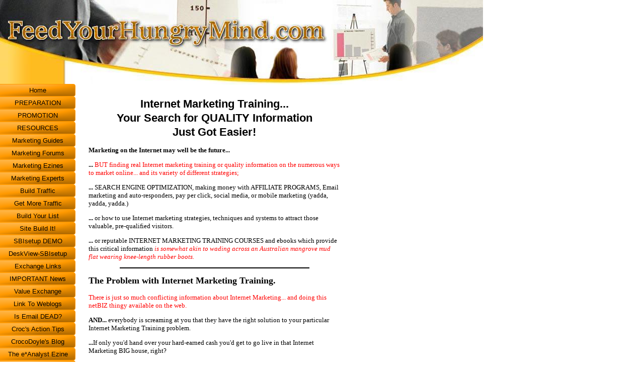

--- FILE ---
content_type: text/html; charset=UTF-8
request_url: http://www.feedyourhungrymind.com/
body_size: 10583
content:
<!DOCTYPE HTML>
<html>
<head><meta http-equiv="content-type" content="text/html; charset=UTF-8"><title>Internet Marketing Training | Quality Information on Creating a Web Business!</title><meta name="description" content="Searching for REAL Internet marketing training to learn how to create a successful Internet business? After 10 years online we know what's valuable!">
<!-- start: tool_blocks.sbi_html_head -->
<link rel="canonical" href="http://www.feedyourhungrymind.com/"/>
<link rel="alternate" type="application/rss+xml" title="RSS" href="http://www.feedyourhungrymind.com/internet-marketing-training.xml">
<meta property="og:title" content="Internet Marketing Training | Quality Information on Creating a Web Business!"/>
<meta property="og:description" content="Searching for REAL Internet marketing training to learn how to create a successful Internet business? After 10 years online we know what's valuable!"/>
<meta property="og:type" content="website"/>
<meta property="og:url" content="http://www.feedyourhungrymind.com/"/>
<!-- SD -->
<script>var https_page=0</script>
<!-- end: tool_blocks.sbi_html_head -->
<link href="/sd/support-files/style.css" rel="stylesheet" type="text/css">
<script>var FIX=FIX||{};FIX.designMode="legacy";</script>
</head>
<body><script src="/sd/support-files/bb1mobile.js"></script>
<script>BB1MOBILE.init({navButtonLabel:'Menu'});</script><table id="PageWrapper">
<tr>
<td id="Header" colspan="3">
<div class="Liner">
</div>
</td>
</tr>
<tr>
<td id="NavColumn">
<div class="Liner">
<!-- start: tool_blocks.navbar --><div class="Navigation"><ul><li class=""><a href="/">Home</a></li><li class=""><a href="/preparation.html">PREPARATION</a></li><li class=""><a href="/promotion.html">PROMOTION</a></li><li class=""><a href="/resources.html">RESOURCES</a></li><li class=""><a href="/internet-marketing-guides.html">Marketing Guides</a></li><li class=""><a href="/Internet-marketing-forums.html">Marketing Forums</a></li><li class=""><a href="/internet-marketing-ezines.html">Marketing Ezines</a></li><li class=""><a href="/internet-marketing-specialist.html">Marketing Experts</a></li><li class=""><a href="/web-site-promotion.html">Build Traffic</a></li><li class=""><a href="/trafficswarm.html">Get More Traffic</a></li><li class=""><a href="/Listinferno.html">Build Your List</a></li><li class=""><a href="/Site-Build-It.html">Site Build It!</a></li><li class=""><a href="/qstudio-sbisetup.html">SBIsetup DEMO</a></li><li class=""><a href="/sbi-consultant.html">DeskView-SBIsetup</a></li><li class=""><a href="/internet-marketing-links.html">Exchange Links</a></li><li class=""><a href="/marketing-strategy-internet.html">IMPORTANT News</a></li><li class=""><a href="/value-exchange-links.html">Value Exchange</a></li><li class=""><a href="/bloglinker.html">Link To Weblogs</a></li><li class=""><a href="/email-marketing.html">Is Email DEAD?</a></li><li class=""><a href="/Action_Tips.html">Croc's Action Tips</a></li><li class=""><a href="/internet-marketing-training-blog.html">CrocoDoyle's Blog</a></li><li class=""><a href="/eAnalyst-frontpage.html">The e*Analyst Ezine</a></li><li class=""><a href="/deskview.html">DeskView-eAnalyst</a></li><li class=""><a href="/Taming-the-eBeastie.html">TEB e-Reports</a></li><li class=""><a href="/promote.html">eBook - PROMOTE</a></li><li class=""><a href="/article-marketing.html">Article Marketing</a></li><li class=""><a href="/2-0-web.html">SBI's Web 2.0</a></li><li class=""><a href="/aboutus.html">Contact Us</a></li></ul></div>
<!-- end: tool_blocks.navbar -->
<!-- start: tool_blocks.rssit -->
<div class="RSSbox">
<div class="questionMark">[<a href="http://www.feedyourhungrymind.com/help/rss.html" onclick="javascript:window.open('http://www.feedyourhungrymind.com/help/rss.html','help','resizable,status,scrollbars,width=600,height=500');return false;"><span style="font-size:110%;">?</span></a>]Subscribe To This Site</div>
<ul>
<li>
<a href="http://www.feedyourhungrymind.com/internet-marketing-training.xml" target="new"><img style="padding-top:2px;" src="[data-uri]" alt="XML RSS"></a>
</li><li><a href="https://feedly.com/i/subscription/feed/http://www.feedyourhungrymind.com/internet-marketing-training.xml" target="new" rel="nofollow"><img src="[data-uri]" alt="follow us in feedly"></a></li><li><a href="https://add.my.yahoo.com/rss?url=http://www.feedyourhungrymind.com/internet-marketing-training.xml" target="new" rel="nofollow"><img src="[data-uri]" alt="Add to My Yahoo!"></a></li><li><a href="https://my.msn.com/addtomymsn.aspx?id=rss&amp;ut=http://www.feedyourhungrymind.com/internet-marketing-training.xml" target="new" rel="nofollow"><img src="[data-uri]" alt="Add to My MSN"></a></li></ul>
</div><!-- end: tool_blocks.rssit -->
</div>
</td>
<td id="ContentWrapper">
<table cellspacing="0">
<tbody>
<tr>
<td id="ContentColumn">
<div class="Liner"><p>
<h2 style="text-align: center">Internet Marketing Training...<br>Your Search for QUALITY Information<br>Just Got Easier!</h2>
<p><FONT FACE="Verdana"><B>Marketing on the Internet may well be the future...</B><p></p><p><B>... </B><font color="#ff0000">BUT finding real Internet marketing training or quality information on the numerous ways to market online... and its variety of different strategies;</font color="#ff0000"><p></p><p></p><p><B>... </B>SEARCH ENGINE OPTIMIZATION, making money with AFFILIATE PROGRAMS, Email marketing and auto-responders, pay per click, social media, or mobile marketing (yadda, yadda, yadda.)<p></p><p></p><p><B>... </B>or how to use Internet marketing strategies, techniques and systems to attract those valuable, pre-qualified visitors.<p></p><p></p><p><B>... </B>or reputable INTERNET MARKETING TRAINING COURSES and ebooks which provide this critical information <I><font color="#ff0000">is somewhat akin to wading across an Australian mangrove mud flat wearing knee-length rubber boots.</I></font color="#ff0000"><p></p><p></p><p><HR ALIGN="center" WIDTH="100%"><p></p><p></p><p><h3>The Problem with Internet Marketing Training.</h3><p></p><p></p><p><font color="ff0000">There is just so much conflicting information about Internet Marketing... and doing this netBIZ thingy available on the web.</font color="#ff0000"> </p><p></p><p><B>AND...</B> everybody is screaming at you that they have the right solution to your particular Internet Marketing Training problem.<p></p><p></p><p><B>...</B>If only you'd hand over your hard-earned cash you'd get to go live in that Internet Marketing BIG house, right?<p></p><p></p><p><B>Well...</B><p></p><p></p><p>Depending on where you currently are in this process of understanding this Internet Marketing beastie... <font color="#FF0000"><B>YOU'LL NEED DIFFERENT KNOWLEDGE</B> at DIFFERENT STAGES of your Internet Marketing training and skills development.</font color="#FF0000"><p></p><p></p><p><B>And...</B><p></p><p></p><p>* How can you search for Internet Marketing answers when you still haven't figured out what your questions about Internet Marketing are yet, or which Internet marketing training to participate in? *<p></p><p></p><p><B><FONT COLOR="#FF0000">EASY!</B> As with any worthwhile learning journey, with Internet Marketing ... <B>You go STEP by STEP.</B></FONT COLOR="#FF0000"><p></p><p></p><p><HR ALIGN="center" WIDTH="100%"><p></p><p></p><p></p><p><h3>The Internet Marketing e*Knowledge Steps</h3><p></p><p></p><p>Now <B>this is where your search</B> for Internet Marketing knowledge, and information on how-to-do business on the web <B>gets much simpler!</B><p></p><p></p><p>EACH Webmaster is at a different stage in their own Internet Marketing training/ online marketing learning curve.<p></p><p></p><p>Therefore...<p></p><p></p><p><B>EACH Webmaster needs access to different Internet Marketing training resources and technologies</B> which are appropriate to theirparticular stage of professional development... and the different skill-sets needed to market successfully on the web.<p></p><p></p><p><font color="#FF0000"><B>... AND like any skill learned,</B> <U>there are clearly identifiable steps to the acquiring (and mastering) of this Internet Marketing 'e*knowledge'.</U></font color="#FF0000"><p></p><p></p><p><HR ALIGN="center" WIDTH="100%"><p></p><p></p><p></p><p><h3>One Size Does Not Fit All.</h3><p></p><p></p><p>Different business structures need different approaches to their Internet Marketing. <B>Internet Marketing is not a one-size-fits-all system, and thus your Internet Marketing Training needs to fit YOU!.</B><p></p><p></p><p><B><U>Fundamentally</U></B>, there are three distinctly different online business and Internet Marketing models. </p><p>Each model requires different approaches to its Internet Marketing Training. </p><p>Each requires different applications of Internet Marketing and web site promotion systems and strategies.<p></p><p></p><p><UL><font color="#ff0000"></p><p> <LI>Digital business (100% online)<LI>Bricks and Mortar business with an online presence<LI>Business to Business (B2B)</p><p></UL></font color="#FF0000"></p><p>Although this site primarily focuses on the operation of 100% online (digital) businesses many of the principals explored </p><p>here can be applied to the other two business models.</p><p></p><p><B>Now...</B> with this being said, when you understand the processes and techniques involved it becomes just that much </p><p>easier to determine which particular size rubber boot you'll need to use to wade across your particular (web) mud-flat to get </p><p>to those BIG fish,</p><p><B>OR...</B> in other words <font color="#ff0000">* which Internet Marketing model to use *</font color="#ff0000"><p></p><p></p><p><HR ALIGN="center" WIDTH="100%"><p></p><p></p><p><H3>What Will You Find Here?</H3><p></p><p><font color="FF0000">A complete understanding of all the elements needed to set up and operate your Internet business.</font color="#FF0000"> </p><p></p><p>AND... a comprehensive overview of Internet Marketing strategies and systems, which can be accessed in the four (4)content-rich resource "directories" covering the following topics/ e*knowledge steps.<p></p><p></p><p><A HREF="http://www.feedyourhungrymind.com/planning.html"><B><FONT COLOR="#FF0000">Section One - PLANNING</FONT COLOR="#FF0000"></B></A><p></p><p></p><p><UL></p><p> <LI>The Basics - Computer Knowledge Needed<LI>What's An Idea Worth?<LI>Setting Up A Commercial Web Site<LI>Web Site Design - The Crucial Elements</p><p></UL></p><p></p><p><A HREF="http://www.feedyourhungrymind.com/preparation.html"><B><FONT COLOR="#FF0000">Section Two - PREPARATION</FONT COLOR="#FF0000"></B></A><p></p><p></p><p><UL></p><p> <LI>The Critical Role Of Web Copywriting<LI>Finding A Product Or Service To Sell<LI>Creating A Product Or Service To Sell<LI>Getting Paid - E-commerce Explained</p><p></UL></p><p></p><p><A HREF="http://www.feedyourhungrymind.com/promotion.html"><B><FONT COLOR="#FF0000">Section Three - PROMOTION</FONT COLOR="#FF0000"></B></A><p></p><p></p><p><UL></p><p> <LI>Web site Promotion - The Technologies<LI>Web site Promotion - The Techniques<LI>Traffic Building & Strategic Relationships<LI>Website Management</p><p></UL></p><p></p><p><A HREF="http://www.feedyourhungrymind.com/resources.html"><B><FONT COLOR="#FF0000">Section Four - RESOURCES</FONT COLOR="#FF0000"></B></A><p></p><p></p><p><UL></p><p> <LI>Affiliate Programs<LI>Automate It!<LI>Interviews and Articles<LI>Additional Links To The WWW</p><p></UL></p><p></p><p>Now, if you don't know where to start, or where your existing knowledge fits within this matrix of e*knowledge steps... then start at the beginning<BR>Directory One/ PLANNING/ Section 1.<p></p><p></p><p>Each of the 4 links (top left and below) with take you to the different sections in the e*knowledge steps Directories.<p></p><p></p><p><HR ALIGN="center" WIDTH="100%"><p></p><p></p><p></p><p><h3>The e*Analyst Ezine</h3><p></p><p>If you haven't worked this out yet, you soon will. There's a LOT of NONsense in cyber space about doing business on the web. </p><p>If you're serious about developing a profitable web business then...<BR><B>Get the FACTS here FIRST... subscribe to The e*Analyst ezine.</B><p></p><p><I>... All new Internet Marketing & netBIZ information will be announced first in <B>The e*Analyst ezine.</B></I><p></p><p><HR ALIGN="center" WIDTH="100%"></p><p><CENTER><B><FONT COLOR="#FF0000"><FONT FACE="Arial"><B>YOUR SEARCH FOR QUALITY INTERNET MARKETING TRAINING<BR>JUST GOT EASIER!</B></FONT FACE="Arial"></CENTER></B></FONT COLOR="#FF0000"></p><p><HR ALIGN="center" WIDTH="100%"><BR><BR><BR><BR>Thank you for visiting the FYHM site.</p><p>May your online enterprise be abundant, and your understanding of Internet Marketing become more complete.<p></p><p></p><p><B>Kenneth Doyle - e*Analyst [MA Comm.]</B></FONT FACE="Verdana"><p></p><p><HR ALIGN="center" WIDTH="100%"><br><center>Copyright(C)1999-2011, <a href="http://www.feedyourhungrymind.com/Site-Map.html">DMS</a> Australia</center>
<!-- start: tool_blocks.toc -->
<dl class="TOC"><dt><a href="/preparation.html">PREPARATION Directory of e*Knowledge Steps...</a></dt>
<dd>PREPARATION - Web Copywriting, Find/ Create Products & Services To Sell, ECommerce explained...</dd><dt><a href="/promotion.html">PROMOTION Directory of e*Knowledge Steps...</a></dt>
<dd>PROMOTION - Web Site Promotion-Technologies/Techniques, Traffic & Strategic Relationship Building, Web Site Management...</dd><dt><a href="/resources.html">RESOURCES Directory of e*Knowledge Steps... </a></dt>
<dd>RESOURCES - Affiliate Programs, Automation techniques, Interviews & Articles, Links to the www...</dd><dt><a href="/internet-marketing-guides.html">Internet Marketing Guides... eBooks And Viral Systems</a></dt>
<dd>Internet Marketing Guides. Web site promotion marketing resources.</dd><dt><a href="/Internet-marketing-forums.html">Internet Marketing Forums: Using Internet forums to promote your web business...</a></dt>
<dd>Internet marketing forums - Using Internet marketing forums as a promotional technique...</dd><dt><a href="/internet-marketing-ezines.html">Internet Marketing Ezines. Ezines, channels and weblogs.</a></dt>
<dd>Internet Marketing Ezines. Web site promotion marketing techniques...</dd><dt><a href="/internet-marketing-specialist.html">Internet Marketing Specialist</a></dt>
<dd>Internet Marketing Specialist Interviews | Listen to the Top Internet Marketing Experts. </dd><dt><a href="/web-site-promotion.html">Web Site Promotion... Traffic Building Systems</a></dt>
<dd>Web Site Promotion: Increase traffic to your web site with these free traffic builders.</dd><dt><a href="/trafficswarm.html">TrafficSwarm</a></dt>
<dd>TrafficSwarm. Free Traffic system. This baby works.</dd><dt><a href="/Listinferno.html">Listinferno. Build Your List </a></dt>
<dd>Listinferno. Internet Marketing Ezines Traffic Building System. </dd><dt><a href="/Site-Build-It.html">Site Build It. Power Web Site Building System</a></dt>
<dd>Site Build It! Internet marketing for small business...</dd><dt><a href="/qstudio-sbisetup.html">Qstudio SBIsetup demonstration</a></dt>
<dd>Qstudio SBIsetup demonstration - Online training for SBI! Webmasters.</dd><dt><a href="/sbi-consultant.html">SBI Consultant. Consult A Certified SBI! Webmaster Online.</a></dt>
<dd>SBI Consultant... consult a certified SBI! webmaster online.</dd><dt><a href="/internet-marketing-links.html">Internet Marketing Links. SBI FormBuildIt</a></dt>
<dd>Internet marketing links. Increase traffic by exchanging links with in-context and within theme web sites...</dd><dt><a href="/marketing-strategy-internet.html">Marketing Strategy Internet. Web site promotion marketing systems</a></dt>
<dd>Marketing Strategy Internet. Powerful web site promotion marketing systems.</dd><dt><a href="/value-exchange-links.html">Value Exchange Links - SBI Link Exchange System</a></dt>
<dd>Value Exchange Links. Exhange links with a valuable site.</dd><dt><a href="/bloglinker.html">Bloglinker. Exchange links with weblogs</a></dt>
<dd>Bloglinker. Increase traffic to your weblogs and websites.</dd><dt><a href="/email-marketing.html">Email Marketing. Quikonnex</a></dt>
<dd>Email Marketing Is Dead. Channels are in.</dd><dt><a href="/Action_Tips.html">Action Tips, Crocodoyle's Action Tips.</a></dt>
<dd>Action Tips... The Crocodoyle's Internet Marketing Action Tips.</dd><dt><a href="/internet-marketing-training-blog.html">CrocoDoyle'sInternet Marketing Blog...</a></dt>
<dd>Crocodoyle's Internet marketing ramblings, muses and techniques...</dd><dt><a href="/eAnalyst-frontpage.html">eAnalyst-frontpage... Ezine - Power web site promotion marketing tactics</a></dt>
<dd>eAnalyst-frontpage. Ezine - Cutting Edge Information On Internet Marketing... </dd><dt><a href="/deskview.html">DeskView</a></dt>
<dd>DeskView is your desktop portal to the information YOU want.</dd><dt><a href="/Taming-the-eBeastie.html">Taming The eBeastie</a></dt>
<dd>Taming the eBeastie series. Twelve viral eReports on Internet Marketing.</dd><dt><a href="/promote.html">PROMOTE... The Fundamental Principles Of Marketing ANYTHING !!</a></dt>
<dd>PROMOTE. An eBook On The Time-Tested Principles Of Marketing...</dd><dt><a href="/internet-marketing-consultant.html">Internet Marketing Consultant</a></dt>
<dd>Internet Marketing Consultant. Get direct access online to a skilled internet marketing consultant.</dd><dt><a href="/article-marketing.html">Article Marketing</a></dt>
<dd>Article Marketing; One of the most powerful ways to promote your business online.</dd><dt><a href="/2-0-web.html">2.0 web and SBI's web interactivity solution for content sites..</a></dt>
<dd>2.0 web and SBI's web interactivity solution for content sites...</dd><dt><a href="/aboutus.html">About Us - Contact</a></dt>
<dd>About Us - Contact</dd></dl>
<!-- end: tool_blocks.toc -->
<div class=" socializeIt socializeIt-responsive" style="border-color: #cccccc; border-width: 1px 1px 1px 1px; border-style: solid; box-sizing: border-box"></p><div style="overflow-x: auto;">
<table class="columns_block grid_block" border="0" style="width: 100%;"><tr><td class="column_0" style="width: 20%;vertical-align:top;">
<div class="shareHeader">
<strong class="ss-shareLabel" style="font-size: 16px;">Share this page:</strong>
<div id="whatsthis" style="font-size:11px;"><a href="#" onclick="open_whats_this(); return false;">What&rsquo;s this?</a></div>
</div>
</td><td class="column_1" style="width: 80%;vertical-align:top;">
</td></tr></table>
</div>
</div>
<!-- start: tool_blocks.footer -->
<div class="page_footer_container">
<div class="page_footer_content">
<div class="page_footer_liner" style="white-space:pre-line"><hr class="page_footer_divider_above"><div class="page_footer_text"><a href="http://www.feedyourhungrymind.com/fyhm-footer-teb" title="12 part report series, FREE!">CLICK HERE For FREE *Taming The eBeastie* Lessons!</a></div><hr class="page_footer_divider_below"></div>
</div><div class="powered_by_sbi_banner">
<p><a href="http://www.sitesell.com/sell_online.html" rel="noopener nofollow" target="_blank"><img src="[data-uri]" border="0" alt="SBI"></a><br><a href="http://www.sitesell.com/sell_online.html" rel="noopener nofollow" target="_blank"><strong>SBI!</strong></a></p>
</div></div>
<!-- end: tool_blocks.footer -->
</div>
</td>
</tr>
</tbody>
</table>
</td>
<td id="ExtraColumn">
<div class="Liner">
<!-- start: shared_blocks.99855424#RC-default -->
<!-- end: shared_blocks.99855424#RC-default -->
</div>
</td>
</tr>
<tr>
<td id="Footer" colspan="3">
<div class="Liner">
</div>
</td>
</tr>
</table>
<script src="/sd/support-files/fix.js"></script>
<script>FIX.doEndOfBody();</script>
<!-- start: tool_blocks.sbi_html_body_end -->
<script>var SS_PARAMS={pinterest_enabled:false,googleplus1_on_page:false,socializeit_onpage:false};</script><style>.g-recaptcha{display:inline-block}.recaptcha_wrapper{text-align:center}</style>
<script>if(typeof recaptcha_callbackings!=="undefined"){SS_PARAMS.recaptcha_callbackings=recaptcha_callbackings||[]};</script><script>(function(d,id){if(d.getElementById(id)){return;}var s=d.createElement('script');s.async=true;s.defer=true;s.src="/ssjs/ldr.js";s.id=id;d.getElementsByTagName('head')[0].appendChild(s);})(document,'_ss_ldr_script');</script><!-- end: tool_blocks.sbi_html_body_end -->
<!-- Generated at 21:50:07 24-Nov-2022 with business_finance-305-1-3col v135 -->
</body>
</html>
